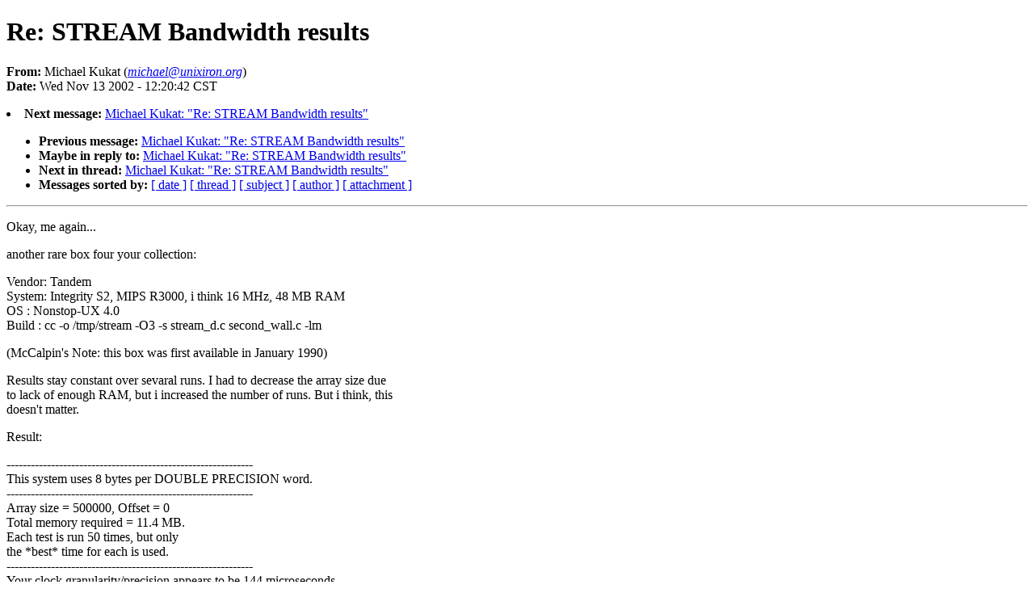

--- FILE ---
content_type: text/html
request_url: https://www.cs.virginia.edu/stream/stream_mail/2002/0029.html
body_size: 1891
content:
<!DOCTYPE HTML PUBLIC "-//W3C//DTD HTML 4.01//EN"
                      "http://www.w3.org/TR/html4/strict.dtd">
<html lang="en">
<head>
<meta name="generator" content="hypermail 2.1.4, see http://www.hypermail.org/">
<title>STREAM Benchmark Mail Archives for 2002: Re: STREAM Bandwidth results</title>
<meta name="Author" content="Michael Kukat (michael@unixiron.org)">
<meta name="Subject" content="Re: STREAM Bandwidth results">
<style type="text/css">
body {color: black; background: #ffffff}
h1.center {text-align: center}
div.center {text-align: center}
</style>
</head>
<body>
<h1>Re: STREAM Bandwidth results</h1>
<!-- received="Wed Nov 13 12:20:42 2002" -->
<!-- isoreceived="20021113182042" -->
<!-- sent="Wed, 13 Nov 2002 19:20:42 +0100 (CET)" -->
<!-- isosent="20021113182042" -->
<!-- name="Michael Kukat" -->
<!-- email="michael@unixiron.org" -->
<!-- subject="Re: STREAM Bandwidth results" -->
<!-- id="Pine.NEB.4.44.0211131918320.26154-100000@calchas.unixiron.org" -->
<!-- inreplyto="200211131430.gADEUCuE003500@txsmtp01.texas.rr.com" -->
<!-- expires="-1" -->
<p>
<strong>From:</strong> Michael Kukat (<a href="mailto:michael@unixiron.org?Subject=Re:%20STREAM%20Bandwidth%20results"><em>michael@unixiron.org</em></a>)<br>
<strong>Date:</strong> Wed Nov 13 2002 - 12:20:42 CST
</p>
<!-- next="start" -->
<li><strong>Next message:</strong> <a href="0030.html">Michael Kukat: "Re: STREAM Bandwidth results"</a>
<ul>
<li><strong>Previous message:</strong> <a href="0028.html">Michael Kukat: "Re: STREAM Bandwidth results"</a>
<li><strong>Maybe in reply to:</strong> <a href="0027.html">Michael Kukat: "Re: STREAM Bandwidth results"</a>
<!-- nextthread="start" -->
<li><strong>Next in thread:</strong> <a href="0030.html">Michael Kukat: "Re: STREAM Bandwidth results"</a>
<!-- reply="end" -->
<li><strong>Messages sorted by:</strong> 
<a href="date.html#29">[ date ]</a>
<a href="index.html#29">[ thread ]</a>
<a href="subject.html#29">[ subject ]</a>
<a href="author.html#29">[ author ]</a>
<a href="attachment.html">[ attachment ]</a>
</ul>
<hr>
<!-- body="start" -->
<p>
Okay, me again...
<br>
<p>another rare box four your collection:
<br>
<p>Vendor: Tandem
<br>
System: Integrity S2, MIPS R3000, i think 16 MHz, 48 MB RAM
<br>
OS    : Nonstop-UX 4.0
<br>
Build : cc -o /tmp/stream -O3 -s stream_d.c second_wall.c -lm
<br>
<p>(McCalpin's Note: this box was first available in January 1990)
<br>
<p>Results stay constant over sevaral runs. I had to decrease the array size due
<br>
to lack of enough RAM, but i increased the number of runs. But i think, this
<br>
doesn't matter.
<br>
<p>Result:
<br>
<p>-------------------------------------------------------------
<br>
This system uses 8 bytes per DOUBLE PRECISION word.
<br>
-------------------------------------------------------------
<br>
Array size = 500000, Offset = 0
<br>
Total memory required = 11.4 MB.
<br>
Each test is run 50 times, but only
<br>
the *best* time for each is used.
<br>
-------------------------------------------------------------
<br>
Your clock granularity/precision appears to be 144 microseconds.
<br>
Each test below will take on the order of 381381 microseconds.
<br>
&nbsp;&nbsp;&nbsp;(= 2648 clock ticks)
<br>
Increase the size of the arrays if this shows that
<br>
you are not getting at least 20 clock ticks per test.
<br>
-------------------------------------------------------------
<br>
WARNING -- The above is only a rough guideline.
<br>
For best results, please be sure you know the
<br>
precision of your system timer.
<br>
-------------------------------------------------------------
<br>
Function      Rate (MB/s)   RMS time     Min time     Max time
<br>
Copy:          22.5102       0.3644       0.3554       0.4315
<br>
Scale:         21.5820       0.3790       0.3707       0.4050
<br>
Add:           27.6243       0.4436       0.4344       0.4960
<br>
Triad:         26.9698       0.4570       0.4449       0.5242
<br>
<p>...Michael
<br>
<p><pre>
-- 
<a href="http://www.bsdfans.org/">http://www.bsdfans.org/</a>     Home Powered by: (Net|Open|Free)BSD IRIX NonStop-UX
Solaris AIX HP-UX Tru64 MUNIX Ultrix VMS SINIX Dolphin_Unix OpenStep MacOS A/UX
</pre>
<!-- body="end" -->
<hr>
<ul>
<!-- next="start" -->
<li><strong>Next message:</strong> <a href="0030.html">Michael Kukat: "Re: STREAM Bandwidth results"</a>
<li><strong>Previous message:</strong> <a href="0028.html">Michael Kukat: "Re: STREAM Bandwidth results"</a>
<li><strong>Maybe in reply to:</strong> <a href="0027.html">Michael Kukat: "Re: STREAM Bandwidth results"</a>
<!-- nextthread="start" -->
<li><strong>Next in thread:</strong> <a href="0030.html">Michael Kukat: "Re: STREAM Bandwidth results"</a>
<!-- reply="end" -->
<li><strong>Messages sorted by:</strong> 
<a href="date.html#29">[ date ]</a>
<a href="index.html#29">[ thread ]</a>
<a href="subject.html#29">[ subject ]</a>
<a href="author.html#29">[ author ]</a>
<a href="attachment.html">[ attachment ]</a>
</ul>
<!-- trailer="footer" -->
<hr>
<p><small><em>
This archive was generated by <a href="http://www.hypermail.org/">hypermail 2.1.4</a> 
: Wed Jan 08 2003 - 09:17:51 CST
</em></small></p>
</body>
</html>
